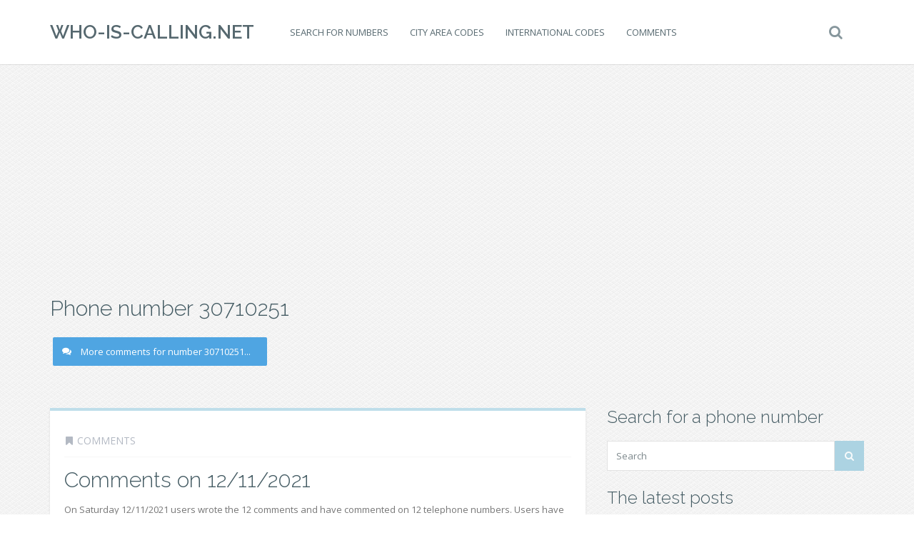

--- FILE ---
content_type: text/html; charset=UTF-8
request_url: https://www.who-is-calling.net/t/30710251/
body_size: 8328
content:
<!DOCTYPE html>
<!--[if IE 7]>
<html class="ie ie7" lang="cs">
<![endif]-->
<!--[if IE 8]>
<html class="ie ie8" lang="cs">
<![endif]-->
<!--[if !(IE 7) | !(IE 8)  ]><!-->
<html lang="cs">
<!--<![endif]-->

<head>
  <meta charset="UTF-8">
  <meta http-equiv="X-UA-Compatible" content="IE=edge">
  <meta name="viewport" content="width=device-width, initial-scale=1">

    <link rel="shortcut icon" href="">
  <link rel="profile" href="https://gmpg.org/xfn/11" />
  <link rel="pingback" href="https://www.who-is-calling.net/xmlrpc.php" />

  <!--[if lt IE 9]>
  <script src="https://www.who-is-calling.net/wp-content/themes/wp-zefir/js/html5shiv.min.js"></script>
  <script src="https://www.who-is-calling.net/wp-content/themes/wp-zefir/js/respond.min.js"></script>
  <![endif]-->

  <title>30710251 | Who-Is-Calling.net</title>

<!-- All In One SEO Pack 3.7.1ob_start_detected [-1,-1] -->

<meta name="keywords"  content="0114086185204,30710251,4054793413,4433528224,5167859420,5739997492,7027037096,75984867,7717063167,7816521424,8166545621,888920856" />

<script type="application/ld+json" class="aioseop-schema">{"@context":"https://schema.org","@graph":[{"@type":"Organization","@id":"https://www.who-is-calling.net/#organization","url":"https://www.who-is-calling.net/","name":"Who-Is-Calling.net","sameAs":[]},{"@type":"WebSite","@id":"https://www.who-is-calling.net/#website","url":"https://www.who-is-calling.net/","name":"Who-Is-Calling.net","publisher":{"@id":"https://www.who-is-calling.net/#organization"},"potentialAction":{"@type":"SearchAction","target":"https://www.who-is-calling.net/?s={search_term_string}","query-input":"required name=search_term_string"}},{"@type":"CollectionPage","@id":"https://www.who-is-calling.net/t/30710251/#collectionpage","url":"https://www.who-is-calling.net/t/30710251/","inLanguage":"cs","name":"30710251","isPartOf":{"@id":"https://www.who-is-calling.net/#website"},"breadcrumb":{"@id":"https://www.who-is-calling.net/t/30710251/#breadcrumblist"}},{"@type":"BreadcrumbList","@id":"https://www.who-is-calling.net/t/30710251/#breadcrumblist","itemListElement":[{"@type":"ListItem","position":1,"item":{"@type":"WebPage","@id":"https://www.who-is-calling.net/","url":"https://www.who-is-calling.net/","name":"Don&#039;t you know who called or who is calling?"}},{"@type":"ListItem","position":2,"item":{"@type":"WebPage","@id":"https://www.who-is-calling.net/t/30710251/","url":"https://www.who-is-calling.net/t/30710251/","name":"30710251"}}]}]}</script>
<link rel="canonical" href="https://www.who-is-calling.net/t/30710251/" />
<!-- All In One SEO Pack -->
<link rel='dns-prefetch' href='//fonts.googleapis.com' />
<link rel='dns-prefetch' href='//s.w.org' />
<link rel="alternate" type="application/rss+xml" title="Who-Is-Calling.net &raquo; RSS zdroj" href="https://www.who-is-calling.net/feed/" />
<link rel="alternate" type="application/rss+xml" title="Who-Is-Calling.net &raquo; RSS komentářů" href="https://www.who-is-calling.net/comments/feed/" />
<link rel="alternate" type="application/rss+xml" title="Who-Is-Calling.net &raquo; RSS pro štítek 30710251" href="https://www.who-is-calling.net/t/30710251/feed/" />
		<script type="text/javascript">
			window._wpemojiSettings = {"baseUrl":"https:\/\/s.w.org\/images\/core\/emoji\/13.0.0\/72x72\/","ext":".png","svgUrl":"https:\/\/s.w.org\/images\/core\/emoji\/13.0.0\/svg\/","svgExt":".svg","source":{"concatemoji":"https:\/\/www.who-is-calling.net\/wp-includes\/js\/wp-emoji-release.min.js?ver=5.5.17"}};
			!function(e,a,t){var n,r,o,i=a.createElement("canvas"),p=i.getContext&&i.getContext("2d");function s(e,t){var a=String.fromCharCode;p.clearRect(0,0,i.width,i.height),p.fillText(a.apply(this,e),0,0);e=i.toDataURL();return p.clearRect(0,0,i.width,i.height),p.fillText(a.apply(this,t),0,0),e===i.toDataURL()}function c(e){var t=a.createElement("script");t.src=e,t.defer=t.type="text/javascript",a.getElementsByTagName("head")[0].appendChild(t)}for(o=Array("flag","emoji"),t.supports={everything:!0,everythingExceptFlag:!0},r=0;r<o.length;r++)t.supports[o[r]]=function(e){if(!p||!p.fillText)return!1;switch(p.textBaseline="top",p.font="600 32px Arial",e){case"flag":return s([127987,65039,8205,9895,65039],[127987,65039,8203,9895,65039])?!1:!s([55356,56826,55356,56819],[55356,56826,8203,55356,56819])&&!s([55356,57332,56128,56423,56128,56418,56128,56421,56128,56430,56128,56423,56128,56447],[55356,57332,8203,56128,56423,8203,56128,56418,8203,56128,56421,8203,56128,56430,8203,56128,56423,8203,56128,56447]);case"emoji":return!s([55357,56424,8205,55356,57212],[55357,56424,8203,55356,57212])}return!1}(o[r]),t.supports.everything=t.supports.everything&&t.supports[o[r]],"flag"!==o[r]&&(t.supports.everythingExceptFlag=t.supports.everythingExceptFlag&&t.supports[o[r]]);t.supports.everythingExceptFlag=t.supports.everythingExceptFlag&&!t.supports.flag,t.DOMReady=!1,t.readyCallback=function(){t.DOMReady=!0},t.supports.everything||(n=function(){t.readyCallback()},a.addEventListener?(a.addEventListener("DOMContentLoaded",n,!1),e.addEventListener("load",n,!1)):(e.attachEvent("onload",n),a.attachEvent("onreadystatechange",function(){"complete"===a.readyState&&t.readyCallback()})),(n=t.source||{}).concatemoji?c(n.concatemoji):n.wpemoji&&n.twemoji&&(c(n.twemoji),c(n.wpemoji)))}(window,document,window._wpemojiSettings);
		</script>
		<style type="text/css">
img.wp-smiley,
img.emoji {
	display: inline !important;
	border: none !important;
	box-shadow: none !important;
	height: 1em !important;
	width: 1em !important;
	margin: 0 .07em !important;
	vertical-align: -0.1em !important;
	background: none !important;
	padding: 0 !important;
}
</style>
	<link rel='stylesheet' id='wp-block-library-css'  href='https://www.who-is-calling.net/wp-includes/css/dist/block-library/style.min.css?ver=5.5.17' type='text/css' media='all' />
<link rel='stylesheet' id='zefir-sc-main-style-css'  href='https://www.who-is-calling.net/wp-content/plugins/zefir-shortcodes/css/shortcodes_style.css?ver=5.5.17' type='text/css' media='all' />
<link rel='stylesheet' id='bwp-zefir-google-fonts-css'  href='https://fonts.googleapis.com/css?family=Raleway%3A300%2C300italic%2C400%2C400italic%2C600%2C600italic%2C700%2C700italic%7COpen+Sans%3A300%2C300italic%2C400%2C400italic%2C600%2C600italic%2C700%2C700italic%7CLora%3A300%2C300italic%2C400%2C400italic%2C600%2C600italic%2C700%2C700italic&#038;subset&#038;ver=3.0.1' type='text/css' media='all' />
<link rel='stylesheet' id='bootstrap-css'  href='https://www.who-is-calling.net/wp-content/themes/wp-zefir/css/bootstrap.min.css?ver=3.3.6' type='text/css' media='all' />
<link rel='stylesheet' id='font-awesome-css'  href='https://www.who-is-calling.net/wp-content/themes/wp-zefir/css/font-awesome.min.css?ver=4.5.0' type='text/css' media='all' />
<link rel='stylesheet' id='prettyphoto-css'  href='https://www.who-is-calling.net/wp-content/themes/wp-zefir/css/prettyPhoto.css?ver=3.1.6' type='text/css' media='all' />
<link rel='stylesheet' id='owl-carousel-css'  href='https://www.who-is-calling.net/wp-content/themes/wp-zefir/assets/owl-carousel/owl.carousel.css?ver=1.3.3' type='text/css' media='all' />
<link rel='stylesheet' id='owl-theme-css'  href='https://www.who-is-calling.net/wp-content/themes/wp-zefir/assets/owl-carousel/owl.theme.css?ver=1.3.3' type='text/css' media='all' />
<link rel='stylesheet' id='bwp-zefir-mightyslider-css'  href='https://www.who-is-calling.net/wp-content/themes/wp-zefir/css/mightyslider.css?ver=2.1.3' type='text/css' media='all' />
<link rel='stylesheet' id='bwp-zefir-style-css'  href='https://www.who-is-calling.net/wp-content/themes/wp-zefir/style.css?ver=3.0.1' type='text/css' media='all' />
<style id='bwp-zefir-style-inline-css' type='text/css'>

      ul.sf-menu a,
      ul.responsive-nav li a {
        font-size: 13px; font-weight: 400; font-style: normal;
      }
      ul.sf-menu a,
      ul.responsive-nav li a {
        text-transform: uppercase;
      }
      ul.sf-menu ul,
      .dropdown-search {
        border-top-color: #eff3f4;
      }
      ul.sf-menu ul li a {
        border-top: 1px solid #eff3f4;
      }
      ul.sf-menu ul li a { font-size: 13px; font-weight: 400; font-style: normal; }
      ul.sf-menu ul li a { text-transform: uppercase; }
        .logo { font-size: 26px; font-weight: 600; font-style: normal; }
        .logo { font-family: Raleway, sans-serif; }
        .logo { text-transform: uppercase; }
      #main-slider {
        height: 400px;
      }
      @media (max-width: 992px) {
        #main-slider {
          height: 350px;
        }
      }
      @media (max-width: 768px) {
        #main-slider {
          height: 300px;
        }
      }
        body {
          background: url(https://www.kdovolal.eu/wp-content/themes/wp-zefir/img/bg/bg20.png) fixed;
        }
      body,
      .bsc-nav-tabs li a,
      .bsc-accordion-heading .bsc-accordion-title a,
      .content-none-404 p,
      .page-404-container .archives-list li,
      .no-results-content {
        font-size: 13px;
      }
      body,
      .no-results-content {
        color: #777777;
      }
      .post-content,
      .content,
      .about-author-desc,
      .comment-content,
      .no-results-content,
      .content-none-404 p,
      .bsc-nav-tabs li a,
      .bsc-accordion-heading .bsc-accordion-title a { font-weight: 400; font-style: normal; }
      body,
      #main-slider .main-slider-caption p,
      .meta,
      .post-content,
      .no-results-content,
      .pagination li a,
      .pagination li.current span,
      .standard-wp-pagination a,
      .load-more-button,
      .loading-posts,
      .load-more-done,
      .content,
      ul.single-meta-inf li,
      .post-comments-wrap,
      .category-description,
      .archive-section-title a,
      .content-none-404 p,
      .widget,
      .bird-widget-content,
      .tooltip-inner,
      .copyright-inf,
      .about-author-desc-wrap h3,
      .bsc-accordion-heading .bsc-accordion-title a,
      #searchform .search-field {
        font-family: Open Sans, sans-serif;
      }
      ul.sf-menu a,
      .dropdown-search #searchform .search-field,
      ul.responsive-nav li a {
        font-family: Open Sans, sans-serif;
      }
      h1, h2, h3, h4, h5, h6,
      .h1, .h2, .h3, .h4, .h5, .h6,
      #main-slider .main-slider-caption h2,
      #main-slider .mS-rwd-caption h2,
      .post-title,
      #no-results-wrap h2,
      .static-page-title,
      .single-title,
      h3.comment-reply-title,
      h3.comments-title,
      .page-title,
      .archives-content h2,
      .widget-title,
      .bird-widget-content h4,
      .related-posts-title,
      .related-post-title {
        font-family: Raleway, sans-serif;
      }
      .quote-content,
      blockquote,
      blockquote p {
        font-family: Lora, serif;
      }
      .content h1,
      .comment-content h1,
      .post-content h1 {
        font-size: 36px;
        color: #445B63;
        font-weight: 300; font-style: normal;
      }
      .content h2,
      .comment-content h2,
      .post-content h2 {
        font-size: 30px;
        color: #445B63;
        font-weight: 300; font-style: normal;
      }
      .content h3,
      .comment-content h3,
      .post-content h3 {
        font-size: 24px;
        color: #445B63;
        font-weight: 300; font-style: normal;
      }
      .content h4,
      .comment-content h4,
      .post-content h4 {
        font-size: 16px;
        color: #445B63;
        font-weight: 300; font-style: normal;
      }
      .content h5,
      .comment-content h5,
      .post-content h5 {
        font-size: 14px;
        color: #445B63;
        font-weight: 300; font-style: normal;
      }
      .content h6,
      .comment-content h6,
      .post-content h6 {
        font-size: 12px;
        color: #445B63;
        font-weight: 300; font-style: normal;
      }
      .copyright-inf { font-size: 13px; font-weight: 400; font-style: normal; }
.widget_recent_entries .wp-post-image {
    float: left;
    margin: 0 5px 0 0;
}

.widget_recent_entries h2 {
    clear: both;
    margin: 15px 0;
}

.podprsenky-velikosti {
    font-size: 11px;
}

table.podprsenky-velikosti td {
    padding: 5px;
    text-align: center;
}

table.podprsenky-velikosti td:first-child {
    font-weight: bold;
}

.podprsenky-velikosti thead td {
    font-weight: bold;
    background-color: #EEE;
}

.category-description, .tag-description {
    max-width: 100%;
}
</style>
<script type='text/javascript' src='https://www.who-is-calling.net/wp-includes/js/jquery/jquery.js?ver=1.12.4-wp' id='jquery-core-js'></script>
<link rel="https://api.w.org/" href="https://www.who-is-calling.net/wp-json/" /><link rel="alternate" type="application/json" href="https://www.who-is-calling.net/wp-json/wp/v2/tags/2830" /><link rel="EditURI" type="application/rsd+xml" title="RSD" href="https://www.who-is-calling.net/xmlrpc.php?rsd" />
<link rel="wlwmanifest" type="application/wlwmanifest+xml" href="https://www.who-is-calling.net/wp-includes/wlwmanifest.xml" /> 
<meta name="generator" content="WordPress 5.5.17" />
<meta name="generator" content="Site Kit by Google 1.19.0" /><style type="text/css">.recentcomments a{display:inline !important;padding:0 !important;margin:0 !important;}</style><script async src="//pagead2.googlesyndication.com/pagead/js/adsbygoogle.js"></script><script>(adsbygoogle = window.adsbygoogle || []).push({"google_ad_client":"ca-pub-5802845218410383","enable_page_level_ads":true,"tag_partner":"site_kit"});</script></head>

<body data-rsssl=1 class="archive tag tag-2830">

<!-- main navigation -->
<header id="main-navigation-wrap">
  <div class="navbar main-navigation" role="navigation">
    <div class="container">

      <!-- logo + collapse button -->
      <div class="navbar-header">
        <button type="button" class="navbar-toggle main-nav-collapse-btn" data-toggle="collapse" data-target="#main-navigation-collapse">
          <i class="fa fa-bars"></i>
        </button>
        <a href="https://www.who-is-calling.net/" rel="home" class="logo"><span>Who-Is-Calling.net</span></a>      </div>
      <!-- end logo + collapse button -->

      <!-- menu and search form -->
      <div id="main-navigation-collapse" class="collapse navbar-collapse">

        <nav class="menu-main-menu-container"><ul id="menu-main-menu" class="nav navbar-nav responsive-nav hidden-md hidden-lg"><li id="menu-item-445" class="menu-item menu-item-type-post_type menu-item-object-post menu-item-445"><a href="https://www.who-is-calling.net/how-to-find-out-information-about-an-unknown-phone-number/">Search for numbers</a></li>
<li id="menu-item-443" class="menu-item menu-item-type-post_type menu-item-object-post menu-item-443"><a href="https://www.who-is-calling.net/us-city-area-codes-dialing-phone-codes/">City area codes</a></li>
<li id="menu-item-444" class="menu-item menu-item-type-post_type menu-item-object-post menu-item-444"><a href="https://www.who-is-calling.net/international-calling-codes/">International codes</a></li>
<li id="menu-item-446" class="menu-item menu-item-type-taxonomy menu-item-object-category menu-item-446"><a href="https://www.who-is-calling.net/c/comments/">Comments</a></li>
</ul></nav><nav class="menu-main-menu-container"><ul id="menu-main-menu-1" class="sf-menu hidden-sm hidden-xs"><li class="menu-item menu-item-type-post_type menu-item-object-post menu-item-445"><a href="https://www.who-is-calling.net/how-to-find-out-information-about-an-unknown-phone-number/">Search for numbers</a></li>
<li class="menu-item menu-item-type-post_type menu-item-object-post menu-item-443"><a href="https://www.who-is-calling.net/us-city-area-codes-dialing-phone-codes/">City area codes</a></li>
<li class="menu-item menu-item-type-post_type menu-item-object-post menu-item-444"><a href="https://www.who-is-calling.net/international-calling-codes/">International codes</a></li>
<li class="menu-item menu-item-type-taxonomy menu-item-object-category menu-item-446"><a href="https://www.who-is-calling.net/c/comments/">Comments</a></li>
</ul></nav>
                  <!-- start dropdown search -->
          <div class="drop-search-wrap navbar-right">
            <a href="#" class="search-icon"><i class="fa fa-search"></i></a>
            <div class="dropdown-search search-hidden">
              <form id="searchform" role="search" method="get" action="https://www.who-is-calling.net/">
                <input type="text" name="s" id="s" class="search-field form-control" placeholder="Search">
              </form>
            </div>
          </div>
          <!-- end dropdown search -->
        
      </div>
      <!-- end menu + search form -->

    </div>
  </div>
</header>
<!-- end main navigation -->

<div style="text-align: center; width: 100%; height: auto; clear: both;">
<script async src="//pagead2.googlesyndication.com/pagead/js/adsbygoogle.js"></script>
<!-- KdoVolal - blogy -->
<ins class="adsbygoogle"
     style="display: block; margin: 20px auto -30px; background-color: transparent;"
     data-ad-client="ca-pub-5802845218410383"
     data-ad-slot="2857197907"
     data-ad-format="auto"></ins>
<script>
(adsbygoogle = window.adsbygoogle || []).push({});
</script>
</div>
<!-- page title -->
<div id="page-title-wrap">
  <div class="container">
    <div class="row">
      <div class="col-md-12">
                <!-- title -->
        <h1 class="page-title h2">Phone number 30710251</h1>
        <!-- end title -->
        <div class="tag-description">
          <a href="https://www.who-is-calling.net/30710251" rel="nofollow" class="bsc-button bsc-button-blue bsc-button-padding" style="width: 300px;">
            <i class="fa fa-comments bsc-button-icon"></i>
            More comments for number 30710251... 
          </a>
        </div>
      </div>
    </div>
  </div>
</div>
<!-- end page title -->

<!-- tag page -->
<div id="archive-page">
  <div class="container">
    <div class="row">

            <!-- blog -->
      <div class="col-md-8" role="main">
      
        <!-- blog container -->
        <div class="blog-container-fullwidth with-sidebar infinite-container">
          
<!-- post -->
<article id="post-9030" class="post-full-width is-article post-9030 post type-post status-publish format-standard hentry category-comments tag-2834 tag-2830 tag-2396 tag-2836 tag-2833 tag-1259 tag-2832 tag-2835 tag-2837 tag-1061 tag-2831 tag-1176">
  <div class="post-wrap-full" style="border-top: 4px solid #bfdeea;">

          <!-- sticky bookmark -->
      <div class="sticky-bookmark" style="border-right-color: #bfdeea; border-top-color: #bfdeea; border-left-color: #bfdeea;"></div>
      <!-- end sticky bookmark -->
      
      <!-- top meta inf -->
      <div class="top-meta-inf-wrap">
        <ul class="list-unstyled meta-inf meta clearfix">
                                <li><i class="fa fa-bookmark"></i><a href="https://www.who-is-calling.net/c/comments/" rel="category tag">Comments</a></li>
                    <li class="post-date date updated" style="display: none;">12.12.2021</li>
        </ul>
      </div>
      <!-- end top meta inf -->

      
    <!-- title -->
    <div class="post-title-wrap">
      <h2 class="post-title entry-title">
        <a href="https://www.who-is-calling.net/comments-on-12-11-2021/">Comments on 12/11/2021</a>
      </h2>
    </div>
    <!-- end title -->

    <!-- media -->
        <!-- end media -->

    <!-- content -->
    <div class="post-content padding-top-none">
      


    On Saturday 12/11/2021 users wrote the 12 comments and have commented on 12 telephone numbers. Users have left comments at the following telephone numbers.For each phone number is a link to details, ...    </div>
    <!-- end content -->

          <!-- bottom meta inf -->
      <div class="bottom-meta-inf-wrap">
        <ul class="list-unstyled bottom-meta-inf meta clearfix">
                                                    <li class="share-icon">
              <a rel="nofollow" href="#" data-share_id="9030"><i class="fa fa-share-alt"></i></a>
              <span id="share-block-9030" class="share-block-wrap share-block-hidden">
                <ul class="list-unstyled clearfix">
                  <!-- facebook -->
                  <li class="share-facebook">
                    <a rel="nofollow" onclick="window.open('http://www.facebook.com/sharer.php?u=https://www.who-is-calling.net/comments-on-12-11-2021/', 'Facebook', 'width=600, height=300, left='+(screen.availWidth/2-300)+', top='+(screen.availHeight/2-150)+''); return false;" href="http://www.facebook.com/sharer.php?u=https://www.who-is-calling.net/comments-on-12-11-2021/" target="_blank">
                      <i class="fa fa-facebook"></i>
                    </a>
                  </li>
                  <!-- twitter -->
                  <li class="share-twitter">
                    <a rel="nofollow" onclick="window.open('https://twitter.com/share?text=comments-on-12-11-2021&url=https://www.who-is-calling.net/comments-on-12-11-2021/', 'Twitter', 'width=600, height=300, left='+(screen.availWidth/2-300)+', top='+(screen.availHeight/2-150)+''); return false;" href="https://twitter.com/share?text=comments-on-12-11-2021&url=https://www.who-is-calling.net/comments-on-12-11-2021/" target="_blank">
                      <i class="fa fa-twitter"></i>
                    </a>
                  </li>
                  <!-- google+ -->
                  <li class="share-google-plus">
                    <a rel="nofollow" onclick="window.open('https://plus.google.com/share?url=https://www.who-is-calling.net/comments-on-12-11-2021/', 'Google plus', 'width=600, height=460, left='+(screen.availWidth/2-300)+', top='+(screen.availHeight/2-230)+''); return false;" href="https://plus.google.com/share?url=https://www.who-is-calling.net/comments-on-12-11-2021/" target="_blank">
                      <i class="fa fa-google-plus"></i>
                    </a>
                  </li>
                  <!-- linkedin -->
                  <li class="share-linkedin">
                    <a rel="nofollow" onclick="window.open('http://linkedin.com/shareArticle?mini=true&title=comments-on-12-11-2021&url=https://www.who-is-calling.net/comments-on-12-11-2021/', 'Linkedin', 'width=860, height=500, left='+(screen.availWidth/2-430)+', top='+(screen.availHeight/2-250)+''); return false;" href="http://linkedin.com/shareArticle?mini=true&title=comments-on-12-11-2021&url=https://www.who-is-calling.net/comments-on-12-11-2021/" target="_blank">
                      <i class="fa fa-linkedin"></i>
                    </a>
                  </li>
                  <!-- vk -->
                  <li class="share-vk">
                    <a rel="nofollow" onclick="window.open('http://vk.com/share.php?url=https://www.who-is-calling.net/comments-on-12-11-2021/', 'VK', 'width=600, height=300, left='+(screen.availWidth/2-300)+', top='+(screen.availHeight/2-150)+''); return false;" href="http://vk.com/share.php?url=https://www.who-is-calling.net/comments-on-12-11-2021/" target="_blank">
                      <i class="fa fa-vk"></i>
                    </a>
                  </li>
                </ul>
              </span>
            </li>
                  </ul>
      </div>
      <!-- end bottom meta inf -->
      
  </div>
</article>
<!-- end post -->
        </div>
        <!-- end blog container -->

        
        
      </div><!-- col -->

      
                  <div class="col-md-4 sidebar-right">
      
        <div class="sidebar-wrap">
          <aside id="text-6" class="widget widget_text clearfix"><h3 class="widget-title">Search for a phone number</h3>			<div class="textwidget"><form id="searchform" role="search" method="post" action="https://www.whoiscalling.net/PhoneNumber/Search">
  <div class="input-group">
    <input name="s" id="s" class="search-field form-control" placeholder="Search" type="text">
    <span class="input-group-btn">
      <button type="submit" class="btn search-submit"><i class="fa fa-search"></i></button>
    </span>
  </div>
</form>
</div>
		</aside>
		<aside id="recent-posts-6" class="widget widget_recent_entries clearfix">
		<h3 class="widget-title">The latest posts</h3>
		<ul>
											<li>
					<a href="https://www.who-is-calling.net/comments-on-1-25-2026/">Comments on 1/25/2026</a>
									</li>
											<li>
					<a href="https://www.who-is-calling.net/comments-on-1-22-2026/">Comments on 1/22/2026</a>
									</li>
											<li>
					<a href="https://www.who-is-calling.net/comments-on-1-20-2026/">Comments on 1/20/2026</a>
									</li>
											<li>
					<a href="https://www.who-is-calling.net/comments-on-1-17-2026/">Comments on 1/17/2026</a>
									</li>
											<li>
					<a href="https://www.who-is-calling.net/comments-on-1-15-2026/">Comments on 1/15/2026</a>
									</li>
					</ul>

		</aside><aside id="tag_cloud-6" class="widget widget_tag_cloud clearfix"><h3 class="widget-title">Phone numbers</h3><div class="tagcloud"><a href="https://www.who-is-calling.net/t/5599091/" class="tag-cloud-link tag-link-2078 tag-link-position-1" style="font-size: 16.586666666667pt;" aria-label="5599091 (22 položek)">5599091</a>
<a href="https://www.who-is-calling.net/t/77788789/" class="tag-cloud-link tag-link-2399 tag-link-position-2" style="font-size: 14.16pt;" aria-label="77788789 (16 položek)">77788789</a>
<a href="https://www.who-is-calling.net/t/891038764/" class="tag-cloud-link tag-link-2423 tag-link-position-3" style="font-size: 13.226666666667pt;" aria-label="891038764 (14 položek)">891038764</a>
<a href="https://www.who-is-calling.net/t/01617414000/" class="tag-cloud-link tag-link-2139 tag-link-position-4" style="font-size: 15.466666666667pt;" aria-label="01617414000 (19 položek)">01617414000</a>
<a href="https://www.who-is-calling.net/t/01928249208/" class="tag-cloud-link tag-link-1655 tag-link-position-5" style="font-size: 13.226666666667pt;" aria-label="01928249208 (14 položek)">01928249208</a>
<a href="https://www.who-is-calling.net/t/2062580898/" class="tag-cloud-link tag-link-2313 tag-link-position-6" style="font-size: 13.226666666667pt;" aria-label="2062580898 (14 položek)">2062580898</a>
<a href="https://www.who-is-calling.net/t/2075700149/" class="tag-cloud-link tag-link-2065 tag-link-position-7" style="font-size: 13.226666666667pt;" aria-label="2075700149 (14 položek)">2075700149</a>
<a href="https://www.who-is-calling.net/t/2104460139/" class="tag-cloud-link tag-link-2079 tag-link-position-8" style="font-size: 14.72pt;" aria-label="2104460139 (17 položek)">2104460139</a>
<a href="https://www.who-is-calling.net/t/3174018338/" class="tag-cloud-link tag-link-2964 tag-link-position-9" style="font-size: 13.226666666667pt;" aria-label="3174018338 (14 položek)">3174018338</a>
<a href="https://www.who-is-calling.net/t/4054793413/" class="tag-cloud-link tag-link-2396 tag-link-position-10" style="font-size: 13.6pt;" aria-label="4054793413 (15 položek)">4054793413</a>
<a href="https://www.who-is-calling.net/t/4166135802/" class="tag-cloud-link tag-link-1986 tag-link-position-11" style="font-size: 13.6pt;" aria-label="4166135802 (15 položek)">4166135802</a>
<a href="https://www.who-is-calling.net/t/4388000436/" class="tag-cloud-link tag-link-2036 tag-link-position-12" style="font-size: 9.8666666666667pt;" aria-label="4388000436 (9 položek)">4388000436</a>
<a href="https://www.who-is-calling.net/t/4388000453/" class="tag-cloud-link tag-link-2019 tag-link-position-13" style="font-size: 21.066666666667pt;" aria-label="4388000453 (39 položek)">4388000453</a>
<a href="https://www.who-is-calling.net/t/4388000458/" class="tag-cloud-link tag-link-2308 tag-link-position-14" style="font-size: 10.613333333333pt;" aria-label="4388000458 (10 položek)">4388000458</a>
<a href="https://www.who-is-calling.net/t/4388000481/" class="tag-cloud-link tag-link-2323 tag-link-position-15" style="font-size: 15.84pt;" aria-label="4388000481 (20 položek)">4388000481</a>
<a href="https://www.who-is-calling.net/t/4804860606/" class="tag-cloud-link tag-link-1573 tag-link-position-16" style="font-size: 18.826666666667pt;" aria-label="4804860606 (29 položek)">4804860606</a>
<a href="https://www.who-is-calling.net/t/5162399222/" class="tag-cloud-link tag-link-2034 tag-link-position-17" style="font-size: 19.946666666667pt;" aria-label="5162399222 (34 položek)">5162399222</a>
<a href="https://www.who-is-calling.net/t/6042549895/" class="tag-cloud-link tag-link-2321 tag-link-position-18" style="font-size: 9.8666666666667pt;" aria-label="6042549895 (9 položek)">6042549895</a>
<a href="https://www.who-is-calling.net/t/6042551493/" class="tag-cloud-link tag-link-2149 tag-link-position-19" style="font-size: 11.92pt;" aria-label="6042551493 (12 položek)">6042551493</a>
<a href="https://www.who-is-calling.net/t/6044967907/" class="tag-cloud-link tag-link-2296 tag-link-position-20" style="font-size: 10.613333333333pt;" aria-label="6044967907 (10 položek)">6044967907</a>
<a href="https://www.who-is-calling.net/t/6045842771/" class="tag-cloud-link tag-link-2049 tag-link-position-21" style="font-size: 18.826666666667pt;" aria-label="6045842771 (29 položek)">6045842771</a>
<a href="https://www.who-is-calling.net/t/6045852244/" class="tag-cloud-link tag-link-2360 tag-link-position-22" style="font-size: 19.573333333333pt;" aria-label="6045852244 (32 položek)">6045852244</a>
<a href="https://www.who-is-calling.net/t/6045890404/" class="tag-cloud-link tag-link-1973 tag-link-position-23" style="font-size: 8.9333333333333pt;" aria-label="6045890404 (8 položek)">6045890404</a>
<a href="https://www.who-is-calling.net/t/6045892290/" class="tag-cloud-link tag-link-1969 tag-link-position-24" style="font-size: 8pt;" aria-label="6045892290 (7 položek)">6045892290</a>
<a href="https://www.who-is-calling.net/t/6045990502/" class="tag-cloud-link tag-link-1978 tag-link-position-25" style="font-size: 22pt;" aria-label="6045990502 (44 položek)">6045990502</a>
<a href="https://www.who-is-calling.net/t/6047852210/" class="tag-cloud-link tag-link-2168 tag-link-position-26" style="font-size: 8pt;" aria-label="6047852210 (7 položek)">6047852210</a>
<a href="https://www.who-is-calling.net/t/6048051361/" class="tag-cloud-link tag-link-1888 tag-link-position-27" style="font-size: 15.466666666667pt;" aria-label="6048051361 (19 položek)">6048051361</a>
<a href="https://www.who-is-calling.net/t/6049519305/" class="tag-cloud-link tag-link-1887 tag-link-position-28" style="font-size: 19.946666666667pt;" aria-label="6049519305 (34 položek)">6049519305</a>
<a href="https://www.who-is-calling.net/t/6092328938/" class="tag-cloud-link tag-link-2320 tag-link-position-29" style="font-size: 8pt;" aria-label="6092328938 (7 položek)">6092328938</a>
<a href="https://www.who-is-calling.net/t/6182210117/" class="tag-cloud-link tag-link-2218 tag-link-position-30" style="font-size: 21.44pt;" aria-label="6182210117 (41 položek)">6182210117</a>
<a href="https://www.who-is-calling.net/t/6314432000/" class="tag-cloud-link tag-link-2315 tag-link-position-31" style="font-size: 11.92pt;" aria-label="6314432000 (12 položek)">6314432000</a>
<a href="https://www.who-is-calling.net/t/6462050801/" class="tag-cloud-link tag-link-2033 tag-link-position-32" style="font-size: 14.16pt;" aria-label="6462050801 (16 položek)">6462050801</a>
<a href="https://www.who-is-calling.net/t/6475565406/" class="tag-cloud-link tag-link-2148 tag-link-position-33" style="font-size: 11.92pt;" aria-label="6475565406 (12 položek)">6475565406</a>
<a href="https://www.who-is-calling.net/t/6475575068/" class="tag-cloud-link tag-link-2012 tag-link-position-34" style="font-size: 20.506666666667pt;" aria-label="6475575068 (36 položek)">6475575068</a>
<a href="https://www.who-is-calling.net/t/7013846903/" class="tag-cloud-link tag-link-2073 tag-link-position-35" style="font-size: 16.96pt;" aria-label="7013846903 (23 položek)">7013846903</a>
<a href="https://www.who-is-calling.net/t/7169348573/" class="tag-cloud-link tag-link-2700 tag-link-position-36" style="font-size: 13.226666666667pt;" aria-label="7169348573 (14 položek)">7169348573</a>
<a href="https://www.who-is-calling.net/t/7782940400/" class="tag-cloud-link tag-link-3430 tag-link-position-37" style="font-size: 18.266666666667pt;" aria-label="7782940400 (27 položek)">7782940400</a>
<a href="https://www.who-is-calling.net/t/7862044358/" class="tag-cloud-link tag-link-2082 tag-link-position-38" style="font-size: 14.72pt;" aria-label="7862044358 (17 položek)">7862044358</a>
<a href="https://www.who-is-calling.net/t/8008889616/" class="tag-cloud-link tag-link-2593 tag-link-position-39" style="font-size: 15.093333333333pt;" aria-label="8008889616 (18 položek)">8008889616</a>
<a href="https://www.who-is-calling.net/t/8008889617/" class="tag-cloud-link tag-link-2317 tag-link-position-40" style="font-size: 16.213333333333pt;" aria-label="8008889617 (21 položek)">8008889617</a>
<a href="https://www.who-is-calling.net/t/8009222346/" class="tag-cloud-link tag-link-2044 tag-link-position-41" style="font-size: 13.6pt;" aria-label="8009222346 (15 položek)">8009222346</a>
<a href="https://www.who-is-calling.net/t/8136925450/" class="tag-cloud-link tag-link-2096 tag-link-position-42" style="font-size: 14.72pt;" aria-label="8136925450 (17 položek)">8136925450</a>
<a href="https://www.who-is-calling.net/t/8183305647/" class="tag-cloud-link tag-link-3448 tag-link-position-43" style="font-size: 8pt;" aria-label="8183305647 (7 položek)">8183305647</a>
<a href="https://www.who-is-calling.net/t/8557670400/" class="tag-cloud-link tag-link-3434 tag-link-position-44" style="font-size: 10.613333333333pt;" aria-label="8557670400 (10 položek)">8557670400</a>
<a href="https://www.who-is-calling.net/t/9175228380/" class="tag-cloud-link tag-link-3065 tag-link-position-45" style="font-size: 15.84pt;" aria-label="9175228380 (20 položek)">9175228380</a></div>
</aside>        </div>
      </div>
            <!-- end col -->

    </div>
  </div>
</div>
<!-- end tag page -->



  <!-- footer -->
  <footer id="footer-2" class="clearfix">
    <div class="container">
      <div class="row">

                  <div class="col-md-5 col-md-push-7 clearfix">
            <ul class="list-unstyled footer-social-icons clearfix">
                                                                                                                                                                      </ul>
          </div>
        
        <div class="col-md-7 col-md-pull-5 clearfix">
          <div class="copyright-inf">
            <p>
              Who-Is-Calling.net © 2016. All rights reserved            </p>
          </div>
        </div>
      </div>
    </div>
  </footer>
  <!-- end footer -->

<script type='text/javascript' src='https://www.who-is-calling.net/wp-content/themes/wp-zefir/js/bootstrap.min.js?ver=3.3.6' id='bootstrap-js'></script>
<script type='text/javascript' src='https://www.who-is-calling.net/wp-content/themes/wp-zefir/js/retina.min.js?ver=1.3.0' id='bwp-zefir-retina-js'></script>
<script type='text/javascript' src='https://www.who-is-calling.net/wp-content/themes/wp-zefir/js/superfish.min.js?ver=1.7.4' id='bwp-zefir-superfish-js'></script>
<script type='text/javascript' src='https://www.who-is-calling.net/wp-content/themes/wp-zefir/assets/owl-carousel/owl.carousel.min.js?ver=1.3.3' id='owl-carousel-js'></script>
<script type='text/javascript' src='https://www.who-is-calling.net/wp-includes/js/imagesloaded.min.js?ver=4.1.4' id='imagesloaded-js'></script>
<script type='text/javascript' src='https://www.who-is-calling.net/wp-includes/js/masonry.min.js?ver=4.2.2' id='masonry-js'></script>
<script type='text/javascript' src='https://www.who-is-calling.net/wp-includes/js/jquery/jquery.masonry.min.js?ver=3.1.2b' id='jquery-masonry-js'></script>
<script type='text/javascript' src='https://www.who-is-calling.net/wp-content/themes/wp-zefir/js/jquery.imagesloaded.min.js?ver=3.1.8' id='bwp-zefir-imagesloaded-js'></script>
<script type='text/javascript' src='https://www.who-is-calling.net/wp-content/themes/wp-zefir/js/jquery.mobile.just-touch.js?ver=1.0.0' id='bwp-zefir-mobile-just-touch-js'></script>
<script type='text/javascript' src='https://www.who-is-calling.net/wp-content/themes/wp-zefir/js/jquery.easing.1.3.js?ver=1.3.0' id='bwp-zefir-easing-js'></script>
<script type='text/javascript' src='https://www.who-is-calling.net/wp-content/themes/wp-zefir/js/tweenlite.js?ver=1.17.0' id='bwp-zefir-tweenlite-js'></script>
<script type='text/javascript' src='https://www.who-is-calling.net/wp-content/themes/wp-zefir/js/mightyslider.min.js?ver=2.1.3' id='bwp-zefir-mightyslider-js'></script>
<script type='text/javascript' src='https://www.who-is-calling.net/wp-content/themes/wp-zefir/js/jquery.prettyPhoto.js?ver=3.1.6' id='jquery-prettyphoto-js'></script>
<script type='text/javascript' id='bwp-zefir-theme-js-extra'>
/* <![CDATA[ */
var zefirData = {"templateDirectoryUri":"https:\/\/www.who-is-calling.net\/wp-content\/themes\/wp-zefir","adminBar":"false","stickyHeader":"true","prettyPhoto":"true","mSlider":"true","mSliderSlidesNum":"1","mSliderKenBurnsEffect":"false","mSliderAutoScale":"false","mSliderCycling":"false","mSliderViewport":"fill","infiniteScroll":"false","iScrollLoadMoreBtn":"false","iScrollLoadingMsg":"Loading new posts...","iScrollFinishedMsg":"No more posts to load","loadMoreBtnText":"Load more","loadMoreLoadingMsg":"Loading new posts...","loadMoreFinishedMsg":"No more posts to load","linksTarget":"current_tab","ajaxURL":"https:\/\/www.who-is-calling.net\/wp-admin\/admin-ajax.php","ajaxNonce":"d940d4fa11","ajaxContactSuccess":"Your email has been sent successfully!","ajaxContactError":"Failed to send email"};
/* ]]> */
</script>
<script type='text/javascript' src='https://www.who-is-calling.net/wp-content/themes/wp-zefir/js/theme.js?ver=3.0.0' id='bwp-zefir-theme-js'></script>
<script type='text/javascript' src='https://www.who-is-calling.net/wp-includes/js/wp-embed.min.js?ver=5.5.17' id='wp-embed-js'></script>
</body>
</html>


--- FILE ---
content_type: text/html; charset=utf-8
request_url: https://www.google.com/recaptcha/api2/aframe
body_size: 267
content:
<!DOCTYPE HTML><html><head><meta http-equiv="content-type" content="text/html; charset=UTF-8"></head><body><script nonce="fwGaIR0b5-mkh2TVgWgmZg">/** Anti-fraud and anti-abuse applications only. See google.com/recaptcha */ try{var clients={'sodar':'https://pagead2.googlesyndication.com/pagead/sodar?'};window.addEventListener("message",function(a){try{if(a.source===window.parent){var b=JSON.parse(a.data);var c=clients[b['id']];if(c){var d=document.createElement('img');d.src=c+b['params']+'&rc='+(localStorage.getItem("rc::a")?sessionStorage.getItem("rc::b"):"");window.document.body.appendChild(d);sessionStorage.setItem("rc::e",parseInt(sessionStorage.getItem("rc::e")||0)+1);localStorage.setItem("rc::h",'1769628851251');}}}catch(b){}});window.parent.postMessage("_grecaptcha_ready", "*");}catch(b){}</script></body></html>

--- FILE ---
content_type: text/css
request_url: https://www.who-is-calling.net/wp-content/themes/wp-zefir/css/mightyslider/tabs_skins/silver/style.css
body_size: 657
content:
.mightyslider_tabsSilver_skin {
	position: relative;
}

.mightyslider_tabsSilver_skin .frame {
	position: relative;
	border: #CECECE 1px solid;
	background: #FFF;
	z-index: 2;

	-webkit-box-shadow:0 1px 3px rgba(0, 0, 0, .15);
	        box-shadow:0 1px 3px rgba(0, 0, 0, .15);

	-webkit-box-sizing: border-box;
	   -moz-box-sizing: border-box;
	        box-sizing: border-box;
}

.mightyslider_tabsSilver_skin .mSTabs {
	position: relative;
	z-index: 3;
}

.mightyslider_tabsSilver_skin .horizontal .mSTabs {
	margin-bottom: -1px;
}

.mightyslider_tabsSilver_skin .vertical .mSTabs {
	margin-right: -1px;
}

.mightyslider_tabsSilver_skin .mSTabs ul {
	list-style: none;
	margin: 0;
	padding: 0;
	white-space: nowrap;
}

.mightyslider_tabsSilver_skin .mSTabs ul li {
	display: inline-block;
	padding: 10px 15px;
	border: #CECECE 1px solid;
	cursor: pointer;
	font-weight: 300;
	line-height: normal;
	z-index: 1;
	background-color: #F2F0F0;
	background-image: -webkit-gradient(linear, 0% 0%, 0% 100%, from(#FDFCFC), to(#F2F0F0), color-stop(0.5, #FBF9F9), color-stop(0.5, #F7F5F6));
	background-image: -webkit-linear-gradient(top, #FDFCFC, #FBF9F9 50%, #F7F5F6 50%, #F2F0F0);
	background-image: -moz-linear-gradient(top, #FDFCFC, #FBF9F9 50%, #F7F5F6 50%, #F2F0F0);
	background-image: -o-linear-gradient(top, #FDFCFC, #FBF9F9 50%, #F7F5F6 50%, #F2F0F0);
	background-image: -ms-linear-gradient(top, #FDFCFC, #FBF9F9 50%, #F7F5F6 50%, #F2F0F0);
	background-image: linear-gradient(top, #FDFCFC, #FBF9F9 50%, #F7F5F6 50%, #F2F0F0);
	filter: progid:DXImageTransform.Microsoft.gradient(GradientType=0,startColorstr='#FDFCFC', endColorstr='#FBF9F9');

	-webkit-box-sizing: border-box;
	   -moz-box-sizing: border-box;
	        box-sizing: border-box;
}

.mightyslider_tabsSilver_skin .mSTabs ul li:hover {
	background: #fcfcfc;
	background: -moz-linear-gradient(top, #fcfcfc 0%, #fbf9f9 50%, #f7f5f6 50%, #fcfcfc 100%);
	background: -webkit-gradient(linear, left top, left bottom, color-stop(0%,#fcfcfc), color-stop(50%,#fbf9f9), color-stop(50%,#f7f5f6), color-stop(100%,#fcfcfc));
	background: -webkit-linear-gradient(top, #fcfcfc 0%,#fbf9f9 50%,#f7f5f6 50%,#fcfcfc 100%);
	background: -o-linear-gradient(top, #fcfcfc 0%,#fbf9f9 50%,#f7f5f6 50%,#fcfcfc 100%);
	background: -ms-linear-gradient(top, #fcfcfc 0%,#fbf9f9 50%,#f7f5f6 50%,#fcfcfc 100%);
	background: linear-gradient(to bottom, #fcfcfc 0%,#fbf9f9 50%,#f7f5f6 50%,#fcfcfc 100%);
	filter: progid:DXImageTransform.Microsoft.gradient( startColorstr='#fcfcfc', endColorstr='#fbf9f9',GradientType=0 );
}

.mightyslider_tabsSilver_skin .horizontal .mSTabs ul li {
	margin: 0;
	margin-right: -1px;
}

.mightyslider_tabsSilver_skin .vertical .mSTabs ul li {
	margin: 0;
	margin-bottom: -1px;
}

.mightyslider_tabsSilver_skin .horizontal .mSTabs ul li:first-of-type {
	-webkit-box-shadow: -3px 1px 1px -3px rgba(0, 0, 0, .15);
	        box-shadow: -3px 1px 1px -3px rgba(0, 0, 0, .15);
}

.mightyslider_tabsSilver_skin .horizontal .mSTabs ul li:last-of-type {
	margin-right: 0;

	-webkit-box-shadow: 3px 1px 1px -3px rgba(0, 0, 0, .15);
	        box-shadow: 3px 1px 1px -3px rgba(0, 0, 0, .15);
}

.mightyslider_tabsSilver_skin .vertical .mSTabs ul li:last-of-type {
	margin-bottom: 0;
}

.mightyslider_tabsSilver_skin .mSTabs ul li.active {
	background: #FFF;
	font-weight: 600;
	z-index: 3;
}

.mightyslider_tabsSilver_skin .horizontal .mSTabs ul li.active {
	border-bottom-color: #FFF;
}

.mightyslider_tabsSilver_skin .vertical .mSTabs ul li.active {
	border-right-color: #FFF;
}

/* Style when it's low resolution */
.mightyslider_tabsSilver_skin.mSMobile, .mightyslider_tabsSilver_skin.mSVertical {
	border: #CECECE 1px solid;
	background: #FFF;

	-webkit-box-shadow: 0 1px 3px rgba(0, 0, 0, .15);
	        box-shadow: 0 1px 3px rgba(0, 0, 0, .15);
}

.mightyslider_tabsSilver_skin.mSMobile .frame, .mightyslider_tabsSilver_skin.mSVertical .frame {
	position: relative;
	border: 0;
	z-index: 2;

	-webkit-box-shadow: none;
	        box-shadow: none;
}

.mightyslider_tabsSilver_skin.mSMobile .horizontal .mSTabs ul li {
	border-top: 0;
}

.mightyslider_tabsSilver_skin.mSVertical .mSTabs ul li {
	border-left: 0;
}

.mightyslider_tabsSilver_skin.mSMobile .horizontal .mSTabs ul li:first-of-type {
	border-left: 0;

	-webkit-box-shadow: none;
	        box-shadow: none;
}

.mightyslider_tabsSilver_skin.mSVertical .mSTabs ul li:first-of-type {
	border-top: 0;

	-webkit-box-shadow: none;
	        box-shadow: none;
}

.mightyslider_tabsSilver_skin.mSMobile .horizontal .mSTabs ul li:last-of-type {
	border-right: 0;

	-webkit-box-shadow: none;
	        box-shadow: none;
}